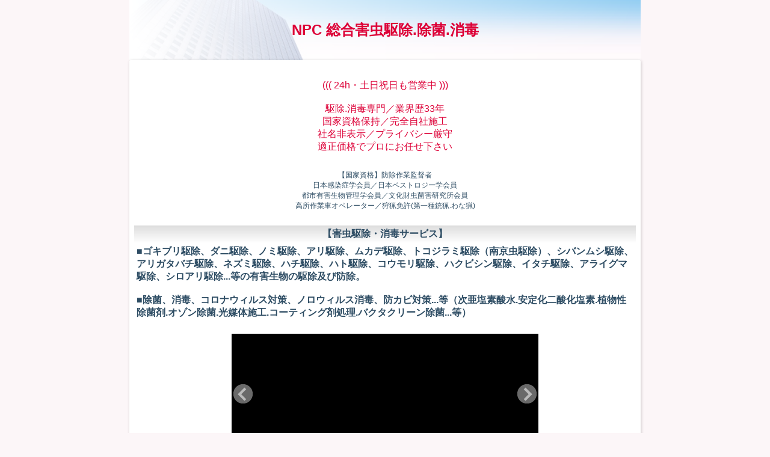

--- FILE ---
content_type: text/html; charset=utf-8
request_url: https://www.npc640.info/
body_size: 5459
content:

<!DOCTYPE html><html><head><meta charset="utf-8"><title>NPC 総合害虫駆除.除菌.消毒</title><meta name="description" content="害虫駆除・ウィルス対策.除菌.消毒／24h プライバシー厳守／カード・PayPay対応"><link rel="canonical" href="https://www.npc640.info"><link rel="stylesheet" href="/static/js/slick/slick.css"><link rel="stylesheet" href="/static/css/default_style.css?1769815506.9311552"><link rel="stylesheet" href="/static/css/color001.css?1769815506.9311552"><link rel="stylesheet" href="/static/css/parts_style.css?1769815506.9311552"><link rel="stylesheet" href="/static/css/fontawesome_all.min.css" media="print" onload="this.media='all'"><link rel="stylesheet" href="/static/css/obistyle.css?1769815506.9311552"><link rel="stylesheet" href="/static/css/protectionstyle.css?1769815506.9311552"><link rel="stylesheet" href="/static/js/colorbox/colorbox.css" media="print" onload="this.media='all'"><link rel="stylesheet" href="/static/js/jquery-modal/jquery.modal.css" media="print" onload="this.media='all'"><link rel="stylesheet" href="/static/js/jquery-fancybox/jquery.fancybox.min.css" media="print" onload="this.media='all'"><link rel="stylesheet" href="/static/css/blog.css?1769815506.9311552"><link rel="stylesheet" href="https://fonts.googleapis.com/css2?family=Noto+Sans+JP&family=Noto+Serif+JP&family=M+PLUS+1p&family=M+PLUS+Rounded+1c&family=Sawarabi+Mincho&family=Sawarabi+Gothic&family=Kosugi+Maru&family=Kosugi&family=Yusei+Magic&family=Hachi+Maru+Pop&family=Potta+One&family=DotGothic16&family=RocknRoll+One&family=Stick&family=Reggae+One&display=swap" media="print" onload="this.media='all'"><meta name="format-detection" content="telephone=no"><meta name="referrer" content="no-referrer-when-downgrade"><meta name="viewport" content="width=device-width, initial-scale=1, maximum-scale=1" /><meta property="og:title" content="NPC 総合害虫駆除.除菌.消毒"/><meta property="og:type" content="website"/><meta property="og:url" content="https://www.npc640.info/"/><meta property="og:site_name" content="NPC 総合害虫駆除.除菌.消毒"/><meta property="og:description" content="害虫駆除・ウィルス対策.除菌.消毒／24h プライバシー厳守／カード・PayPay対応"/><meta property="og:image" content="https://crayonimg.e-shops.jp/cms-dimg/1084306/1280132/850_639.png"/><script src="/static/js/jquery-1.11.2.min.js"></script><script>
      var CMS_API_URL = "";
      var SHOP_ID = 1084306;
      var CSRF_TOKEN = 'i1ZvZ8pWSjeohr6hkEzKW2ytghOo8mlCSLRD4BbQfJk0Rz2KRNBg6QWzqJmvXs5o';
    </script></head><body class="t-obi obi-color01  " ><div class="l-pageWrap"><div id="header"><div class="hd_area "><a href="/"><div class="hptn1   hd_l" 
             style="background:url('//crayonimg.e-shops.jp/cms-dimg/shared-library/389/970_150.jpg');background-repeat:no-repeat;background-size:cover;
                    "><div class="grad"><h1 class="bld  lchar clr24 line_m" style=" ">NPC 総合害虫駆除.除菌.消毒</h1></div></div></a></div></div><script src="/static/js/header_height_auto.js"></script><script>setImgHeight();</script><div class="articleBox mgb_20  " ><div id="container" ><div class="text_area mgb_20"><p class="clr24 line_m  " style=""><br>((( 24h・土日祝日も営業中 )))<br><br>駆除.消毒専門／業界歴33年<br>国家資格保持／完全自社施工<br>社名非表示／プライバシー厳守<br>適正価格でプロにお任せ下さい<br></p></div><!-- text_area --><div class="text_area mgb_20"><p class="line_m   schar" style="">【国家資格】防除作業監督者<br>日本感染症学会員／日本ペストロジー学会員<br>都市有害生物管理学会員／文化財虫菌害研究所会員<br>高所作業車オペレーター／狩猟免許(第一種銃猟.わな猟)</p></div><!-- text_area --><div class="text_area mgb_20"><h2 class="line_m bld  bclr15 bd_n mchar" style="">【害虫駆除・消毒サービス】</h2><p class="bld  mchar" style="">■ゴキブリ駆除、ダニ駆除、ノミ駆除、アリ駆除、ムカデ駆除、トコジラミ駆除（南京虫駆除）、シバンムシ駆除、アリガタバチ駆除、ネズミ駆除、ハチ駆除、ハト駆除、コウモリ駆除、ハクビシン駆除、イタチ駆除、アライグマ駆除、シロアリ駆除...等の有害生物の駆除及び防除。<br><br>■除菌、消毒、コロナウィルス対策、ノロウィルス消毒、防カビ対策...等（次亜塩素酸水.安定化二酸化塩素.植物性除菌剤.オゾン除菌.光媒体施工.コーティング剤処理.バクタクリーン除菌...等）</p></div><!-- text_area --><div class="gslide_area mgb_20 " data-auto="0"><div class="photo-item img60 bd_n imgh_s"><ul class="slider s_viewptn2"><li class="lazyload" data-bg="//crayonimg.e-shops.jp/cms-dimg/1084306/653178/750_702.jpg"><a href="//crayonimg.e-shops.jp/cms-dimg/1084306/653178/750_702.jpg" style="width: 100%; height: 100%;" data-fancybox></a></li><li class="lazyload" data-bg="//crayonimg.e-shops.jp/cms-dimg/1084306/453805/850_604.jpg"><a href="//crayonimg.e-shops.jp/cms-dimg/1084306/453805/850_604.jpg" style="width: 100%; height: 100%;" data-fancybox></a></li><li class="lazyload" data-bg="//crayonimg.e-shops.jp/cms-dimg/1084306/453807/750_768.jpg"><a href="//crayonimg.e-shops.jp/cms-dimg/1084306/453807/750_768.jpg" style="width: 100%; height: 100%;" data-fancybox></a></li><li class="lazyload" data-bg="//crayonimg.e-shops.jp/cms-dimg/1084306/453808/750_759.jpg"><a href="//crayonimg.e-shops.jp/cms-dimg/1084306/453808/750_759.jpg" style="width: 100%; height: 100%;" data-fancybox></a></li><li class="lazyload" data-bg="//crayonimg.e-shops.jp/cms-dimg/1084306/2892932/1000_752.png"><a href="//crayonimg.e-shops.jp/cms-dimg/1084306/2892932/1000_752.png" style="width: 100%; height: 100%;" data-fancybox></a></li></ul><div class="direction-item"><a class="prevmark " href></a><a class="nextmark " href></a></div></div><div class="pager-item "></div></div><div class="text_area mgb_20"><p class="  mchar" style="">■発生状況を考慮し、現場にあった施工、メンテナンスをご提案させて頂きます。<br>お見積り無料！お気軽にお問い合わせ下さい。</p></div><!-- text_area --><div class="text_area mgb_20"><h2 class="line_m bld  bclr15 bd_n mchar" style="">【施工内容】</h2><p class="line_l   mchar" style="">生息調査、隙間薬剤処理、残留噴霧処理（乳剤、MC剤、FL剤）、空間噴霧処理（ULV）、ドライ施工（炭酸ガス製剤）、スチーム処理、ベイト剤施工（食毒剤）、隙間箇所封鎖施工、トラップ設置...等<br>駆除対象の発生状況や場所により薬剤施工方法が異なります。<br><br>■薬剤は、厚生省認可並びに伝染病予防法で指定する人畜に安全性の高い薬剤を使用し、散布量は同法の殺虫剤散布基準量に基き行います。</p></div><!-- text_area --><div class="text_area mgb_20"><h2 class="line_m bld  bclr15 mchar" style="">【IPM（総合有害生物管理）】</h2><p class="  mchar" style="">IPM（総合有害生物管理）による調査データに基づく確実な防除計画をご提案。<br><br>食品・医薬品工場等においては、HACCP（危害分析重要管理点方式）やGMP基準に適合した最新の防除管理が求められています。具体的には、インスペクション（施設防虫診断）を実施して施設や衛生管理方式に対する防虫監査を毎年実施し、また重要管理点については定期的にモニタリングを行って防虫管理データを蓄積することが必要になっています。このデータ蓄積に基づく防虫管理は、「総合有害生物管理（Integrated Pest Managerment=IPM）」と呼ばれています。</p></div><!-- text_area --><div class="text_area mgb_20"><h2 class="line_m bld  bclr15 bd_n mchar" style="">【駆除作業の流れ】</h2><p class="  mchar" style="">【1】お問い合わせ《無料》<br>【2】調査、お見積もり《無料》<br>（ご納得頂けない場合はお断り下さい）<br>【3】駆除、防除作業の実施<br>（追加料金が発生する事はありません）<br>【4】お支払い（カード対応）<br>【5】点検、メンテナンス（保証期間内）<br><br>■プライバシー厳守<br>ご近所様を気にする方、社名なしでお伺いの為、周囲の方にはわかりません。</p></div><!-- text_area --><div class="text_area mgb_20"><p class="pdb_0 line_l   mchar" style="">NPC 総合害虫駆除.除菌.消毒のサービスは、お客様の事を第一に考え、一人ひとりがお客様のご要望にお答えするよう、日々努力を続けております。その結果、多くのリピーターのお客様とご紹介に支えられております。また、安全で効果のある薬剤使用を日々研究しています。</p></div><!-- text_area --><div class="img_area mgb_20 extension_position_center"><a href="//crayonimg.e-shops.jp/cms-dimg/1084306/1563105/837_850.jpg" class="imgbd posi_c img20" style="" data-fancybox><div class="imgtrm"><img data-lazy-src="//crayonimg.e-shops.jp/cms-dimg/1084306/1563105/837_850.jpg" alt=""></div></a></div><div class="free_area"><center><a
href="https://lin.ee/4MxaDP3"><img height="36" border="0" src="https://scdn.line-apps.com/n/line_add_friends/btn/ja.png"></a><br><a href="https://lin.ee/4MxaDP3/"target="_blank"> ((( LINEクーポン配信中！)))</a><br><a href="https://twitter.com/npestcontrol "target="_blank">NPC Ｘ (Twitter)</a><br><br></div><!-- text_area --><div class="form_v2_area mgb_20 line_m sideMargin_2" style=""><a
      href="https://crayon-app.e-shops.jp/contactus/view/1084306/14785/"
      class="button_B2 fontSize_1 bold radius8 paddingHeight_05em paddingWidth_Max"
      style=""
  ><svg class="iconSvg" xmlns="http://www.w3.org/2000/svg" viewBox="0 0 18 20" width="18"><path d="m9.57 11.38 8.42-5.89s.01-.01.01-.02V4c0-.55-.45-1-1-1H1c-.55 0-1 .45-1 1v1.47c0 .01 0 .01.01.02l8.42 5.89c.34.24.8.24 1.14 0z"></path><path d="M8.43 13.82.01 7.93H0V16c0 .55.45 1 1 1h16c.55 0 1-.45 1-1V7.93c0-.01 0-.01-.01 0l-8.42 5.89c-.34.24-.8.24-1.14 0z"></path></svg><div>お問い合わせ</div></a></div><div class="tel_v2_area mgb_20 line_m sideMargin_2" style=""><a
      href="tel:050-3205-0920"
      class="button_B2 fontSize_1 bold radius8 paddingHeight_05em paddingWidth_Max"
      style=""
  ><svg class="iconSvg" xmlns="http://www.w3.org/2000/svg" viewBox="0 0 14 24" width="14"><path d="M0 0v24h14V0H0zm7 23c-.55 0-1-.45-1-1s.45-1 1-1 1 .45 1 1-.45 1-1 1zm5-4H2V3h10v16z"></path></svg><div>050-3205-0920</div></a></div><div class="text_area mgb_20 mgrl_0"><a href="http://640.jp" ><p class="line_m   mchar" style="">24時間 年中無休<br>クレジットカード・PayPay<br>LINE Pay・d払い・au PAY</p></a></div><!-- text_area --><div class="text_area mgb_20"><h2 class="line_m   mchar" style="">【誇大広告業者】にご注意下さい！</h2><p class="  schar" style="">類似素人業者やお客様の不安を煽ったり、実績や根拠のない誇大広告業者にご注意下さい。【例】「業界最安値」「駆除率○%」「満足度○%」「地域No1」「実績日本一」「年間○件の実績」「取材実績あり」「再発率が低い」...等</p></div><!-- text_area --></div></div></div><div id="footer"><div class="ft_area bclr15"><div class="obiFooterInner"><div class="snstable line_m"><div class="iconarea sns_s"><div class="snsicon"><a href="#" data-sns="twitter"><img src="/static/img/twitter.png"></a></div><div class="snsicon"><a href="#" data-sns="facebook"><img src="/static/img/facebook.png"></a></div><div class="snsicon"><a href="#" data-sns="google"><img src="/static/img/google.png"></a></div><div class="snsicon"><a href="#" data-sns="line"><img src="/static/img/line.png" alt="LINEで送る"></a></div></div></div><p class="fcpy   schar">copyright© NPC All Rights Reserved.</p></div></div></div><script src="/static/js/sns.js?1769815506.9311552"></script><script src="/static/js/access-log.js?1769815506.9311552"></script><script src="/static/js/slick/slick.min.js"></script><script src="/static/js/slick/slick-action.js"></script><script src="/static/js/shop_item-parts.js?1769815506.9311552"></script><script src="/static/js/obi.js"></script><script src="/static/js/jquery-modal/jquery.modal.min.js"></script><script src="/static/js/jquery-modal/jquery-modal-netshop.js?1769815506.9311552"></script><script src="/static/js/jquery-fancybox/jquery.fancybox.min.js"></script><script src="/static/js/fancybox.js"></script><script src="/static/js/colorbox/jquery.colorbox-min.js"></script><script src="/static/js/colorbox/colorbox-custom.js?1769815506.9311552"></script><script src="/static/js/animation.js?1769815506.9311552"></script><script src="/static/js/fitie.js"></script><script src="/static/js/youtube.js?1769815506.9311552"></script><script src="/static/js/intersection-observer.js"></script><script src="/static/js/lazyload.min.js"></script><script>
      $(function(){
        $("img[data-lazy-src]")
          .attr('src', '/static/img/loading.gif')
          .on('load.lazy', function(e) {
            if(e.target.getAttribute('src') === e.target.getAttribute('data-lazy-src')) {
              e.target.removeAttribute('data-lazy-src');
              $(e.target).off('load.lazy');
            }
          });
        
        if(typeof $("img[data-lazy-src]").lazyload === "function") {
          $("img[data-lazy-src]").lazyload({src: 'data-lazy-src', rootMargin: "300px"});
        } else {
          $("img[data-lazy-src]").each(function(i, elem) {
            elem.setAttribute('src', elem.getAttribute('data-lazy-src'));
          });
        }
      });
    </script><script src="/static/js/lazysizes.min.js" ></script><script src="/static/js/ls.unveilhooks.min.js"></script><script async src="https://platform.twitter.com/widgets.js" charset="utf-8"></script></body></html>
